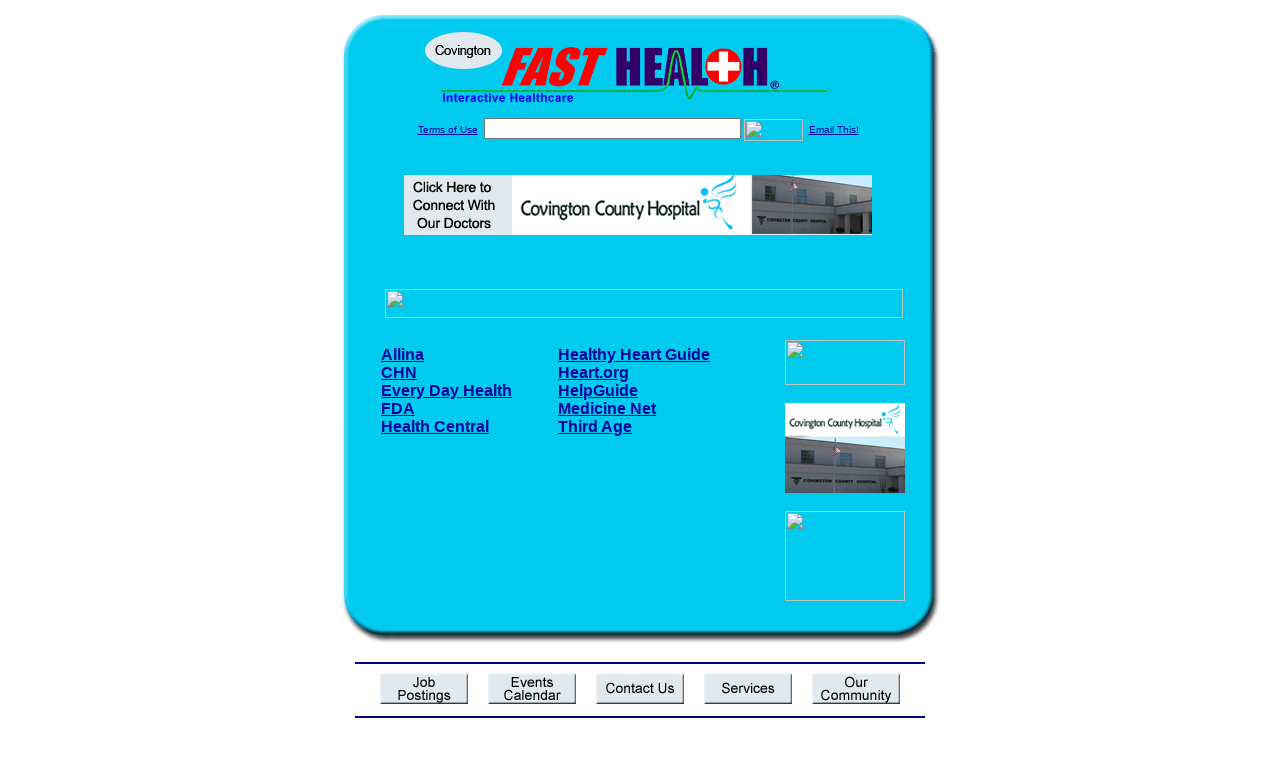

--- FILE ---
content_type: text/html; charset=UTF-8
request_url: http://www.covingtonfasthealth.com/Heart_Health.top
body_size: 15667
content:

<!-- Referencing  Clients:192.168.0.57 -->


<html>
<head>
<title>Heart Health (Search FastHealth.com) Heart Health</title><META NAME="description" CONTENT="Top sites for Heart Health from FastHealth.com">
<META NAME="keywords" CONTENT="heart health, heart disease, disease, attack, coronary, chest pain, cardiac, thrombosis, heart health, attack, coronary, cardiac, thrombosis">
<META NAME="Last-Updated" CONTENT="2014-07-24 22:07:08">
<link rel="stylesheet" type="text/css" href="http://www.fasthealth.com/css/css.css">
<script language=JavaScript>
<!-- Hide the script from old browsers --

function mail_it(ThisUrl){
	TheLocation = document.location;
	emailink='http://www.fasthealth.com/emailwindow.php?email=' + TheLocation;
	window.open(emailink,"",'width=350,height=670');
	return false;
}
//-->
</script>
</head>
<body bgcolor=#FFFFFF topmargin=0 leftmargin=0 link=#00079D vlink=#330066>
<div align=center>
  <center>
<table border=0 cellpadding=0 cellspacing=0 width=624>
  <tr>
   <td><img src=http://www.covingtonfasthealth.com/images1/shim.gif width=33 height=1 border=0></td>
   <td><img src=http://www.covingtonfasthealth.com/images1/shim.gif width=554 height=1 border=0></td>
   <td><img src=http://www.covingtonfasthealth.com/images1/shim.gif width=37 height=1 border=0></td>
  </tr>
  <tr valign=top>
   <td colspan=3><a href='http://www.covingtonfasthealth.com' target=_top><img src=http://www.covingtonfasthealth.com/pimages/h_cch_mstop.gif border=0></a></td>
  </tr>
  <tr valign=top>
   <td background=http://www.covingtonfasthealth.com/images1/bdr_r2_c1.gif><img src=http://www.covingtonfasthealth.com/images1/bdr_r2_c1.gif width=33 height=116 border=0></td>
   <td rowspan=2 bgcolor=#00CBEF>
   <table border=0 cellspacing=0 cellpadding=0 width=554>
   <tr>
        <td align=center valign=middle colspan=3>
<FORM METHOD=get ACTION=http://search.fasthealth.com/cgi-bin/texis/webinator/search/>
<input type="hidden" name="station" value="h_cch_ms">
<INPUT TYPE="hidden" NAME="db" VALUE="level3">
<font face=Arial size=1><a href=http://www.covingtonfasthealth.com/terms.php>Terms of Use</a><img src=/images/tsp.gif height=5 width=3>
<input type=text name=query size=30 value="">&nbsp;<input type=image name=Search src=http://www.fasthealth.com/images/but_s2.gif border=0 width=59 height=22 align=absmiddle><img src=http://www.fasthealth.com/images/tsp.gif height=5 width=3>
<a href="javascript:void(null)" onmouseout="window.defaultStatus = ' ';" onmouseover="window.status = 'Click here to send this to a friend!';return true;" onClick="return mail_it();">Email This!</a>
</font></form>
<BR>

<a href=/pictures/click.php?id=186059><img src="http://www.covingtonfasthealth.com/pimages/h_cch_ms468x60.gif" width=468 height=60 border=0></a><BR><BR><BR><BR>


&nbsp;&nbsp;&nbsp;<img src="http://www.fasthealth.com/images/generated/TopHeartHealthSites.gif" width=518 height=29 border=0><br>
</td>
   </tr>
   <tr>
        <td align=right valign=top>
    <br>
    <table border=0 width=400 cellpadding=0>
	
      <tr>
        <!--col: 1 --><td valign=top><b><font face=Arial size=3>

<table border=0 cellpadding=2 width=90%><tr><td valign=top  width='50%'><b><font face=Arial size=3><a href="https://www.allinahealth.org/Health-Conditions-and-Treatments/Heart-care/" rel="nofollow">Allina</a><br> 
<a href="https://www.canada.ca/en/public-health/services/diseases/heart-health/heart-diseases-conditions.html" rel="nofollow">CHN</a><br> 
<a href="https://www.everydayhealth.com/heart-health/" rel="nofollow">Every Day Health</a><br> 
<a href="https://www.fda.gov/ForConsumers/ByAudience/ForWomen/WomensHealthTopics/ucm117974.htm" rel="nofollow">FDA</a><br> 
<a href="https://www.healthcentral.com/slideshow/green-veggies-for-healthy-heart" rel="nofollow">Health Central</a><br> 
</font></b></td>
<td valign=top  width='50%'><b><font face=Arial size=3><a href="https://www.healthy-heart-guide.com/" rel="nofollow">Healthy Heart Guide</a><br> 
<a href="https://www.heart.org/en/health-topics/consumer-healthcare/what-is-cardiovascular-disease/heart-health-screenings" rel="nofollow">Heart.org</a><br> 
<a href="https://www.helpguide.org/articles/diets/heart-healthy-diet-tips.htm" rel="nofollow">HelpGuide</a><br> 
<a href="https://www.medicinenet.com/heart_attack/article.htm" rel="nofollow">Medicine Net</a><br> 
<a href="https://thirdage.com/condition/heart-disease/" rel="nofollow">Third Age</a><br> 
</font></b></td>
</tr></table>
</font></b></td></tr>
    </table>
    <img border=0 src=http://www.covingtonfasthealth.com/images1/shim.gif width=30 height=1>
        </td>
        <td width=10><img border=0 src=http://www.covingtonfasthealth.com/images1/shim.gif width=10 height=1>
        </td>
        <td width=130 valign=top><BR>
<a href="http://search.fasthealth.com/cgi-bin/texis/webinator/search/?query=&station=h_cch_ms"><img src=http://www.fasthealth.com/images/topsearch.gif width=120 height=45 border=0></a>
<BR><BR>
<a href=/pictures/click.php?id=186099><img src="http://www.covingtonfasthealth.com/pimages/h_cch_ms120x90.gif" width=120 height=90 border=0></a><BR><BR>
<a href=/pictures/click.php?id=186097><img src="http://www.fasthealth.com/pimages/fhai120x90.gif" width=120 height=90 border=0></a></td>
	</tr>

</table>
</td>
   <td background=http://www.covingtonfasthealth.com/images1/bdr_r2_c3.gif><img src=http://www.covingtonfasthealth.com/images1/bdr_r2_c3.gif width=37 height=116 border=0></td>
  </tr>
  <tr valign=top><!-- row 3 -->
   <td background=http://www.covingtonfasthealth.com/images1/bdr_r2_c1.gif valign=bottom><img src=http://www.covingtonfasthealth.com/images1/bdr_r3_c1.gif width=33 height=174 border=0></td>
   <td background=http://www.covingtonfasthealth.com/images1/bdr_r3_c3.gif valign=bottom><img src=http://www.covingtonfasthealth.com/images1/bdr_r3_c3.gif width=37 height=174 border=0></td>
  </tr>
  <tr valign=top><!-- row 4 -->
   <td colspan=3><img src=http://www.covingtonfasthealth.com/images1/bdr_r4_c1.gif width=624 height=53 border=0></td>
  </tr>
</table>
<LINK href="http://www.covingtonfasthealth.com/css/footer.css" rel="stylesheet" type="text/css">


<div align="center">
  <center>
<!-- Small Ads Table -->
<table border="0" cellpadding="0" cellspacing="0" width="624">
<tr valign="top">
   <td colspan="3" align="center" valign="top">
<img src="http://www.covingtonfasthealth.com/images/line2.gif" width="570" height="19" border="0" alt=""><br>
<!-- 1ST SET OF 88X31 ADS -->





<a href=/pictures/click.php?id=185885><img src="http://www.covingtonfasthealth.com/pimages/h_cch_ms88x31_jobs.gif" width=88 height=31 border=0></a>
&nbsp;&nbsp;&nbsp;
<a href=/pictures/click.php?id=185883><img src="http://www.covingtonfasthealth.com/pimages/h_cch_ms88x31_events.gif" width=88 height=31 border=0></a>
&nbsp;&nbsp;&nbsp;
<a href=/pictures/click.php?id=185881><img src="http://www.covingtonfasthealth.com/pimages/h_cch_ms88x31_contact.gif" width=88 height=31 border=0></a>
&nbsp;&nbsp;&nbsp;
<a href=/pictures/click.php?id=185889><img src="http://www.covingtonfasthealth.com/pimages/h_cch_ms88x31_services.gif" width=88 height=31 border=0></a>
&nbsp;&nbsp;&nbsp;
<a href=/pictures/click.php?id=185879><img src="http://www.covingtonfasthealth.com/pimages/h_cch_ms88x31_community.gif" width=88 height=31 border=0></a><br>
<img src="http://www.covingtonfasthealth.com/images/line2.gif" width="570" height="19" border="0" alt=""><br>
</td>
  </tr>
  <tr>
   <td><img src="http://www.covingtonfasthealth.com/images1/shim.gif" width="33" height="1" border="0"></td>
   <td><img src="http://www.covingtonfasthealth.com/images1/shim.gif" width="554" height="1" border="0"></td>
   <td><img src="http://www.covingtonfasthealth.com/images1/shim.gif" width="37" height="1" border="0"></td>
  </tr>
  <!-- Start of first blue box -->
  <tr valign="top"><!-- row 1 -->
   <td colspan="3"><img src="http://www.covingtonfasthealth.com/images1/top.gif" border="0" width="624" height="46"></td>
  </tr>
  <tr valign="top"><!-- row 2 -->
   <td valign="top" background="http://www.covingtonfasthealth.com/images1/bdr_r2_c1.gif"><img border="0" src="http://www.covingtonfasthealth.com/images1/toplefta1n.gif" width="33" height="35" alt=""></td>
   <td rowspan="2" valign="middle" bgcolor="#00CBEF">
<!-- Inside Table -->
<!-- TABLE WITH 2ND 468X60 AD -->
<table width="100%" border="0" cellpadding="0" align="center"><tr>
    <td valign="middle"><center>
	<img src="http://www.covingtonfasthealth.com/images/shim.gif" height=3 width=100 border=0><BR>
	
<a href=/pictures/click.php?id=186055><img src="http://www.fasthealth.com/pimages/fhai468x60.gif" width=468 height=60 border=0></a></center></td>
</tr></table>
</td>
   <td background="http://www.covingtonfasthealth.com/images1/bdr_r2_c3.gif" valign="top"><img border="0" src="http://www.covingtonfasthealth.com/images1/toprighta1n.gif" width="37" height="35" alt=""></td>
  </tr>
  <tr valign="bottom">
   <td background="http://www.covingtonfasthealth.com/images1/bdr_r3_c1.gif" valign="bottom"><img border="0" src="http://www.covingtonfasthealth.com/images1/toplefta2n.gif" width="33" height="36" alt=""></td>
   <td background="http://www.covingtonfasthealth.com/images1/bdr_r3_c3.gif" valign="bottom"><img border="0" src="http://www.covingtonfasthealth.com/images1/toprighta2n.gif" width="37" height="36" alt=""></td>
  </tr>
  <tr valign="top"><!-- row 4 -->
   <td colspan="3" valign="top"><img src="http://www.covingtonfasthealth.com/images1/bdr_r4_c1.gif" border="0" width="624" height="53"></td>
  </tr>
<!-- END OF FIRST SET OF ADS -->
<TR>
   <td colspan="3" align="center" valign="top">
<img src="http://www.covingtonfasthealth.com/images/line2.gif" width="570" height="19" border="0" alt=""><br>
   <a href="http://www.fastcommand.com"><img border="0" src="http://www.fasthealth.com/88x31/fastcommand88x31.gif" width="88" height="31" alt=""></a>
<!-- 2ND SET OF 88X31 ADS -->
&nbsp;&nbsp;&nbsp;


<a href=/pictures/click.php?id=185855><img src="http://pictures.fasthealth.com/fh/88x31/buyingins88x31.gif" width=88 height=31 border=0></a>
&nbsp;&nbsp;&nbsp;
<a href=/pictures/click.php?id=185839><img src="http://pictures.fasthealth.com/fh/88x31/drugsearch88x31.gif" width=88 height=31 border=0></a>
&nbsp;&nbsp;&nbsp;
<a href=/pictures/click.php?id=185859><img src="http://pictures.fasthealth.com/fh/88x31/emergency88x31.gif" width=88 height=31 border=0></a>
&nbsp;&nbsp;&nbsp;<a href="http://www.fastnurse.com/affiliates/h_cch_ms/"><img border="0" src="http://www.fasthealth.com/88x31/fnrsml.gif" width="88" height="31" alt=""></a>
<br>
<img src="http://www.covingtonfasthealth.com/images/line2.gif" width="570" height="19" border="0" alt=""><br>
</td>
  </tr>
  <tr>
   <td><img src="http://www.covingtonfasthealth.com/images1/shim.gif" width="33" height="1" border="0"></td>
   <td><img src="http://www.covingtonfasthealth.com/images1/shim.gif" width="554" height="1" border="0"></td>
   <td><img src="http://www.covingtonfasthealth.com/images1/shim.gif" width="37" height="1" border="0"></td>
  </tr>
  <!-- Start of Second blue box -->
  <tr valign="top"><!-- row 1 -->
   <td colspan="3"><img src="http://www.covingtonfasthealth.com/images1/top.gif" border="0" width="624" height="46"></td>
  </tr>
  <tr valign="top"><!-- row 2 -->
   <td valign="top" background="http://www.covingtonfasthealth.com/images1/bdr_r2_c1.gif"><img border="0" src="http://www.covingtonfasthealth.com/images1/toplefta1.gif" width="33" height="45" alt=""></td>
   <td rowspan="2" valign="middle" bgcolor="#00CBEF"><!-- Inside Table -->
<table width="95%" border="2" cellspacing="0" cellpadding="2" align="center" bordercolor="Navy" bgcolor="#0043AA">
<tr><td>
<!-- TABLE WITH LINKS TO EVERYTHING -->
<table width="100%" border="0" cellpadding="2" align="center"><tr>
    <td valign="top"><div class="footer"><b>
	<a href="http://www.fastnurse.com/affiliates/h_cch_ms/"><font color="white">FastNurse</font></a><BR>
	<a href="http://www.covingtonfasthealth.com/drug_encyclopedia/"><font color="white">Drug Search</font></a><BR>
	<a href="http://www.covingtonfasthealth.com/citypages/"><font color="white">Hospital Search</font></a><BR>
	<a href="http://www.covingtonfasthealth.com/staff/"><font color="white">Find a Physician</font></a></b></div></td>
    <td valign="top"><div class="footer"><B>
	<a href="http://www.covingtonfasthealth.com/topsites/dieting.php"><font color="white">Popular Diets</font></a><BR>
	<a href="http://www.covingtonfasthealth.com/dirs/medicaldiets.php"><font color="white">Medical Diets</font></a><BR>
	<a href="http://www.covingtonfasthealth.com/dirs/healthyrecipes.php"><font color="white">Healthy Recipes</font></a><BR>
	<a href="http://www.covingtonfasthealth.com/dirs/healthcalculators.php"><font color="white">Health Calculators</font></a></b></div></td>
    <td valign="top"><div class="footer"><B>
	<a href="http://www.covingtonfasthealth.com/dirs/healthinsurance.php"><font color="white">Insurance</font></a><BR>
	<a href="http://www.covingtonfasthealth.com/citypages/"><font color="white">City Pages</font></a><BR>
	<a href="http://www.covingtonfasthealth.com/dirs/onlinedrugstore.php"><font color="white">Top Drugstores</font></a><BR>
	<a href="http://www.fasthealth.com/affiliates/h_cch_ms/dictionary/"><font color="white">Medical Dictionary</font></a></b></div></td>
    <td valign="top"><div class="footer"><B>
	<a href="http://www.covingtonfasthealth.com/"><font color="white">Home</font></a><BR>
	<a href="http://www.covingtonfasthealth.com/topsites/"><font color="white">Top Sites</font></a><BR>
	<a href="http://www.covingtonfasthealth.com/dirs/health_stores.php"><font color="white">Health Stores</font></a><BR>
	<a href="http://www.covingtonfasthealth.com/dirs/medicalsupplies.php"><font color="white">Medical Supplies</font></a></b></div></td>
</tr></table>
</td></tr>
</table>
</td>
   <td background="http://www.covingtonfasthealth.com/images1/bdr_r2_c3.gif" valign="top"><img border="0" src="http://www.covingtonfasthealth.com/images1/toprighta1.gif" width="37" height="45" alt=""></td>
  </tr>
  <tr valign="bottom">
   <td background="http://www.covingtonfasthealth.com/images1/bdr_r3_c1.gif" valign="bottom"><img border="0" src="http://www.covingtonfasthealth.com/images1/toplefta2.gif" width="33" height="46" alt=""></td>
   <td background="http://www.covingtonfasthealth.com/images1/bdr_r3_c3.gif" valign="bottom"><img border="0" src="http://www.covingtonfasthealth.com/images1/toprighta2.gif" width="37" height="46" alt=""></td>
  </tr>
  <tr valign="top"><!-- row 4 -->
   <td colspan="3" valign="top"><img src="http://www.covingtonfasthealth.com/images1/bdr_r4_c1.gif" border="0" width="624" height="53"></td>
  </tr>
  <tr valign="top">
   <td colspan="3" align="center">
   <table cellpadding="0" cellspacing="0" border="0" width="88%" align="center">
   <tr><td align="center"><center>
   <div class="btm">
   <a href="http://www.covingtonfasthealth.com/addurl.php">Add URL</a>&nbsp;&nbsp; 
   <a href="http://www.covingtonfasthealth.com/feedback.php">Comments &amp; Questions</a>&nbsp;&nbsp; 
   <a href="http://www.covingtonfasthealth.com/copyright.php">Copyright</a>&nbsp;&nbsp; 
   <a href="http://www.covingtonfasthealth.com/privacy.php">Privacy Policy</a>&nbsp;&nbsp; 
   <a href="http://www.covingtonfasthealth.com/terms.php">Terms</a>&nbsp;&nbsp;
   <a href="http://www.covingtonfasthealth.com/badlinks.php">Dead Links</a>&nbsp;&nbsp; 
  </div></center>
  </td></tr></table>
  </td></tr>
   </table>
   <BR><BR><font color=white>Covington County Hospital (Collins, Mississippi - Covington County)</font>
  </center>
</div>
<BR><BR><br><br>
  </center>
</body>
</html>

